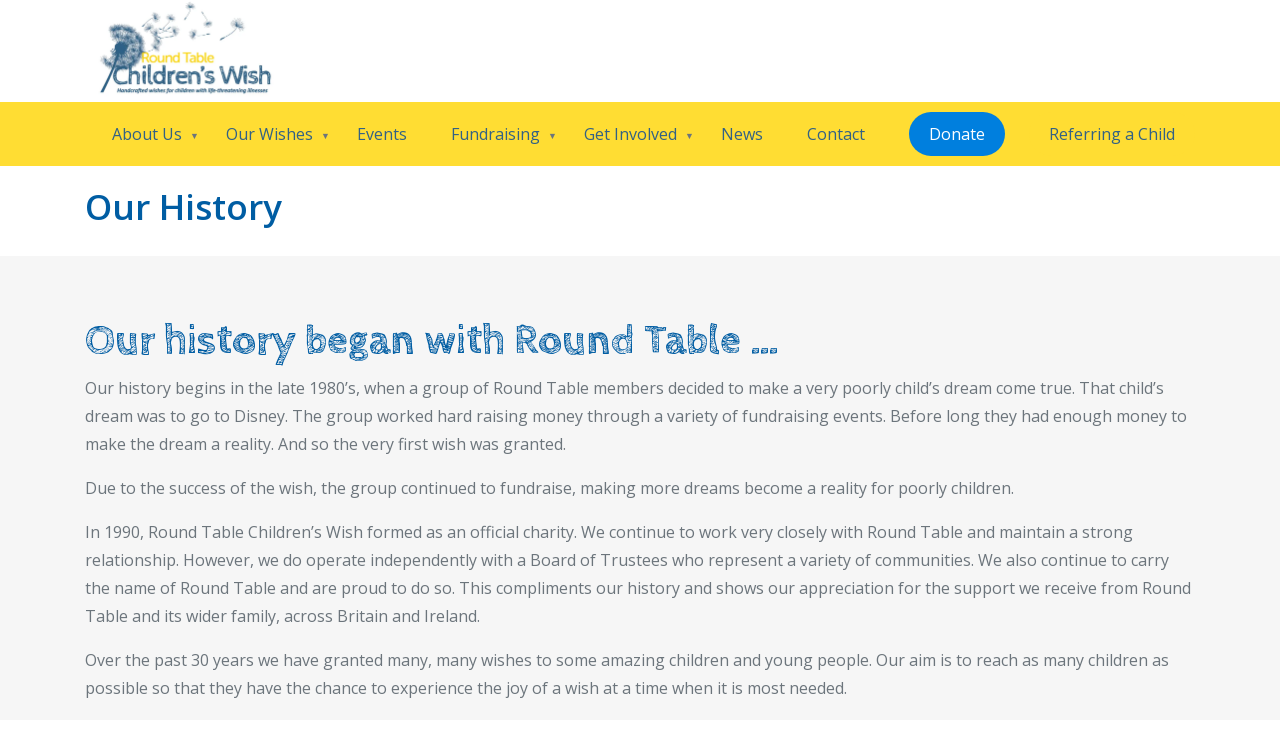

--- FILE ---
content_type: text/html; charset=UTF-8
request_url: https://www.rtcw.org/round-table-childrens-wish/our-history/
body_size: 7820
content:
<!DOCTYPE html>
<html lang="en-GB">
<head>
	<meta name="viewport" content="width=device-width, initial-scale=1">
	<link rel='dns-prefetch' href='//www.googletagmanager.com' />
<link rel='dns-prefetch' href='//stackpath.bootstrapcdn.com' />
<link rel='dns-prefetch' href='//fonts.googleapis.com' />
<link rel='dns-prefetch' href='//s.w.org' />
		<script type="text/javascript">
			window._wpemojiSettings = {"baseUrl":"https:\/\/s.w.org\/images\/core\/emoji\/12.0.0-1\/72x72\/","ext":".png","svgUrl":"https:\/\/s.w.org\/images\/core\/emoji\/12.0.0-1\/svg\/","svgExt":".svg","source":{"concatemoji":"https:\/\/www.rtcw.org\/wp-includes\/js\/wp-emoji-release.min.js?ver=5.2.7"}};
			!function(a,b,c){function d(a,b){var c=String.fromCharCode;l.clearRect(0,0,k.width,k.height),l.fillText(c.apply(this,a),0,0);var d=k.toDataURL();l.clearRect(0,0,k.width,k.height),l.fillText(c.apply(this,b),0,0);var e=k.toDataURL();return d===e}function e(a){var b;if(!l||!l.fillText)return!1;switch(l.textBaseline="top",l.font="600 32px Arial",a){case"flag":return!(b=d([55356,56826,55356,56819],[55356,56826,8203,55356,56819]))&&(b=d([55356,57332,56128,56423,56128,56418,56128,56421,56128,56430,56128,56423,56128,56447],[55356,57332,8203,56128,56423,8203,56128,56418,8203,56128,56421,8203,56128,56430,8203,56128,56423,8203,56128,56447]),!b);case"emoji":return b=d([55357,56424,55356,57342,8205,55358,56605,8205,55357,56424,55356,57340],[55357,56424,55356,57342,8203,55358,56605,8203,55357,56424,55356,57340]),!b}return!1}function f(a){var c=b.createElement("script");c.src=a,c.defer=c.type="text/javascript",b.getElementsByTagName("head")[0].appendChild(c)}var g,h,i,j,k=b.createElement("canvas"),l=k.getContext&&k.getContext("2d");for(j=Array("flag","emoji"),c.supports={everything:!0,everythingExceptFlag:!0},i=0;i<j.length;i++)c.supports[j[i]]=e(j[i]),c.supports.everything=c.supports.everything&&c.supports[j[i]],"flag"!==j[i]&&(c.supports.everythingExceptFlag=c.supports.everythingExceptFlag&&c.supports[j[i]]);c.supports.everythingExceptFlag=c.supports.everythingExceptFlag&&!c.supports.flag,c.DOMReady=!1,c.readyCallback=function(){c.DOMReady=!0},c.supports.everything||(h=function(){c.readyCallback()},b.addEventListener?(b.addEventListener("DOMContentLoaded",h,!1),a.addEventListener("load",h,!1)):(a.attachEvent("onload",h),b.attachEvent("onreadystatechange",function(){"complete"===b.readyState&&c.readyCallback()})),g=c.source||{},g.concatemoji?f(g.concatemoji):g.wpemoji&&g.twemoji&&(f(g.twemoji),f(g.wpemoji)))}(window,document,window._wpemojiSettings);
		</script>
		<style type="text/css">
img.wp-smiley,
img.emoji {
	display: inline !important;
	border: none !important;
	box-shadow: none !important;
	height: 1em !important;
	width: 1em !important;
	margin: 0 .07em !important;
	vertical-align: -0.1em !important;
	background: none !important;
	padding: 0 !important;
}
</style>
	<link rel='stylesheet' id='wp-block-library-css'  href='https://www.rtcw.org/wp-includes/css/dist/block-library/style.min.css?ver=5.2.7' type='text/css' media='all' />
<link rel='stylesheet' id='rtcw-events-css'  href='https://www.rtcw.org/wp-content/plugins/rtcw-events/public/css/rtcw-events-public.css?ver=1.0.0' type='text/css' media='all' />
<link rel='stylesheet' id='bootstrap-css'  href='https://stackpath.bootstrapcdn.com/bootstrap/4.1.1/css/bootstrap.min.css?ver=5.2.7' type='text/css' media='all' />
<link rel='stylesheet' id='google_fonts-css'  href='https://fonts.googleapis.com/css?family=Cabin+Sketch%3A400%2C700%7COpen+Sans%3A400%2C600%2C700&#038;ver=5.2.7' type='text/css' media='all' />
<link rel='stylesheet' id='slick_css-css'  href='https://www.rtcw.org/wp-content/themes/childrenwish/lib/slick/slick.css?ver=5.2.7' type='text/css' media='all' />
<link rel='stylesheet' id='style-css'  href='https://www.rtcw.org/wp-content/themes/childrenwish/style.css?ver=5.2.7' type='text/css' media='all' />
<link rel='stylesheet' id='fontawesome-css'  href='https://www.rtcw.org/wp-content/themes/childrenwish/node_modules/@fortawesome/fontawesome-free/css/fontawesome.min.css?ver=5.2.7' type='text/css' media='all' />
<link rel='stylesheet' id='brands-css'  href='https://www.rtcw.org/wp-content/themes/childrenwish/node_modules/@fortawesome/fontawesome-free/css/brands.min.css?ver=5.2.7' type='text/css' media='all' />
<script type='text/javascript' src='https://www.rtcw.org/wp-includes/js/jquery/jquery.js?ver=1.12.4-wp'></script>
<script type='text/javascript' src='https://www.rtcw.org/wp-includes/js/jquery/jquery-migrate.min.js?ver=1.4.1'></script>
<script type='text/javascript' src='https://www.rtcw.org/wp-content/plugins/rtcw-events/public/js/rtcw-events-public.js?ver=1.0.0'></script>
<script type='text/javascript' src='https://www.rtcw.org/wp-content/themes/childrenwish/lib/slick/slick.min.js?ver=5.2.7'></script>
<script type='text/javascript' src='https://www.rtcw.org/wp-content/themes/childrenwish/js/main.js?ver=5.2.7'></script>

<!-- Google Analytics snippet added by Site Kit -->
<script type='text/javascript' src='https://www.googletagmanager.com/gtag/js?id=UA-268537446-1' async></script>
<script type='text/javascript'>
window.dataLayer = window.dataLayer || [];function gtag(){dataLayer.push(arguments);}
gtag('set', 'linker', {"domains":["www.rtcw.org"]} );
gtag("js", new Date());
gtag("set", "developer_id.dZTNiMT", true);
gtag("config", "UA-268537446-1", {"anonymize_ip":true});
gtag("config", "GT-KVFLSD8");
</script>

<!-- End Google Analytics snippet added by Site Kit -->
<link rel='https://api.w.org/' href='https://www.rtcw.org/wp-json/' />
<link rel="EditURI" type="application/rsd+xml" title="RSD" href="https://www.rtcw.org/xmlrpc.php?rsd" />
<link rel="wlwmanifest" type="application/wlwmanifest+xml" href="https://www.rtcw.org/wp-includes/wlwmanifest.xml" /> 
<meta name="generator" content="WordPress 5.2.7" />
<link rel="canonical" href="https://www.rtcw.org/round-table-childrens-wish/our-history/" />
<link rel='shortlink' href='https://www.rtcw.org/?p=330' />
<link rel="alternate" type="application/json+oembed" href="https://www.rtcw.org/wp-json/oembed/1.0/embed?url=https%3A%2F%2Fwww.rtcw.org%2Fround-table-childrens-wish%2Four-history%2F" />
<link rel="alternate" type="text/xml+oembed" href="https://www.rtcw.org/wp-json/oembed/1.0/embed?url=https%3A%2F%2Fwww.rtcw.org%2Fround-table-childrens-wish%2Four-history%2F&#038;format=xml" />
<meta name="generator" content="Site Kit by Google 1.101.0" /><link rel="icon" href="https://www.rtcw.org/wp-content/uploads/2022/04/cropped-Dandi-Lion-5-32x32.jpg" sizes="32x32" />
<link rel="icon" href="https://www.rtcw.org/wp-content/uploads/2022/04/cropped-Dandi-Lion-5-192x192.jpg" sizes="192x192" />
<link rel="apple-touch-icon-precomposed" href="https://www.rtcw.org/wp-content/uploads/2022/04/cropped-Dandi-Lion-5-180x180.jpg" />
<meta name="msapplication-TileImage" content="https://www.rtcw.org/wp-content/uploads/2022/04/cropped-Dandi-Lion-5-270x270.jpg" />
	<link rel="stylesheet" href="//code.jquery.com/ui/1.12.1/themes/base/jquery-ui.css">
	<!-- JavaScript -->
	<script src="https://unpkg.com/flickity@2/dist/flickity.pkgd.min.js"></script>
	<!-- CSS -->
	<link rel="stylesheet" href="https://unpkg.com/flickity@2/dist/flickity.min.css">
	<title>  Our History</title>
</head>

<body class="page-template-default page page-id-330 page-child parent-pageid-155">
	<header>
		<div>
			<div class="container d-flex align-items-center justify-content-between">
				<div class="rtcw-logo">
					<a href="https://www.rtcw.org">
						<img src="https://www.rtcw.org/wp-content/themes/childrenwish/img/logo-rtcw.webp" alt="RTCW" />
					</a>
				</div>
				<div class="burger">
					<div></div>
					<div></div>
					<div></div>
				</div>
			</div>
		</div>		

		<div class="menu-wrapper">
			<div class="container">
				<div class="menu-main-menu-container"><ul id="menu-main-menu" class="menu"><li id="menu-item-42" class="menu-item menu-item-type-post_type menu-item-object-page current-menu-ancestor current-menu-parent current_page_parent current_page_ancestor menu-item-has-children menu-item-42"><a href="https://www.rtcw.org/round-table-childrens-wish/our-work-2/">About Us</a>
<ul class="sub-menu">
	<li id="menu-item-825" class="menu-item menu-item-type-post_type menu-item-object-page menu-item-825"><a href="https://www.rtcw.org/round-table-childrens-wish/our-work-2/">Our Work</a></li>
	<li id="menu-item-75" class="menu-item menu-item-type-post_type menu-item-object-page menu-item-75"><a href="https://www.rtcw.org/our-team/">Meet the Team</a></li>
	<li id="menu-item-6055" class="menu-item menu-item-type-post_type menu-item-object-page current-menu-item page_item page-item-330 current_page_item menu-item-6055"><a href="https://www.rtcw.org/round-table-childrens-wish/our-history/" aria-current="page">Our History</a></li>
	<li id="menu-item-247" class="menu-item menu-item-type-post_type menu-item-object-page menu-item-247"><a href="https://www.rtcw.org/our-ambassadors/">Ambassadors</a></li>
	<li id="menu-item-325" class="menu-item menu-item-type-post_type menu-item-object-page menu-item-privacy-policy menu-item-325"><a href="https://www.rtcw.org/privacy-policy/">Privacy Policy</a></li>
</ul>
</li>
<li id="menu-item-52" class="menu-item menu-item-type-post_type_archive menu-item-object-wish menu-item-has-children menu-item-52"><a href="https://www.rtcw.org/wishes/">Our Wishes</a>
<ul class="sub-menu">
	<li id="menu-item-116" class="menu-item menu-item-type-post_type menu-item-object-page menu-item-116"><a href="https://www.rtcw.org/our-wishes-for-seriously-ill-children/">Our Wishes</a></li>
	<li id="menu-item-324" class="menu-item menu-item-type-post_type menu-item-object-page menu-item-324"><a href="https://www.rtcw.org/refer-a-child/">Referring a Child</a></li>
	<li id="menu-item-323" class="menu-item menu-item-type-post_type menu-item-object-page menu-item-323"><a href="https://www.rtcw.org/our-faqs/">Our FAQs</a></li>
	<li id="menu-item-6755" class="menu-item menu-item-type-post_type menu-item-object-page menu-item-6755"><a href="https://www.rtcw.org/2023-wishes/">2023 Wishes</a></li>
</ul>
</li>
<li id="menu-item-6837" class="menu-item menu-item-type-post_type menu-item-object-page menu-item-6837"><a href="https://www.rtcw.org/events/">Events</a></li>
<li id="menu-item-691" class="menu-item menu-item-type-post_type menu-item-object-page menu-item-has-children menu-item-691"><a href="https://www.rtcw.org/fundraising/">Fundraising</a>
<ul class="sub-menu">
	<li id="menu-item-5400" class="menu-item menu-item-type-custom menu-item-object-custom menu-item-5400"><a href="/fundraising">Fundraising</a></li>
	<li id="menu-item-4029" class="menu-item menu-item-type-post_type menu-item-object-page menu-item-4029"><a href="https://www.rtcw.org/runs-challenges/virtual-fundraising/">Virtual Fundraising</a></li>
	<li id="menu-item-315" class="menu-item menu-item-type-post_type menu-item-object-page menu-item-315"><a href="https://www.rtcw.org/corporate-2/">Corporate</a></li>
	<li id="menu-item-311" class="menu-item menu-item-type-post_type menu-item-object-page menu-item-311"><a href="https://www.rtcw.org/schools-and-community/">Schools and Community  </a></li>
	<li id="menu-item-5759" class="menu-item menu-item-type-post_type menu-item-object-page menu-item-5759"><a href="https://www.rtcw.org/fundraising-help-and-downloads/">Fundraising Help and Downloads</a></li>
	<li id="menu-item-259" class="menu-item menu-item-type-post_type menu-item-object-page menu-item-259"><a href="https://www.rtcw.org/leave-a-legacy-gift-in-your-will/">Legacy</a></li>
</ul>
</li>
<li id="menu-item-9" class="menu-item menu-item-type-custom menu-item-object-custom menu-item-has-children menu-item-9"><a href="https://www.rtcw.org/get-involved/">Get Involved</a>
<ul class="sub-menu">
	<li id="menu-item-263" class="menu-item menu-item-type-post_type menu-item-object-page menu-item-263"><a href="https://www.rtcw.org/schools/">Schools</a></li>
	<li id="menu-item-267" class="menu-item menu-item-type-post_type menu-item-object-page menu-item-267"><a href="https://www.rtcw.org/community-groups/">Community Groups</a></li>
	<li id="menu-item-272" class="menu-item menu-item-type-post_type menu-item-object-page menu-item-272"><a href="https://www.rtcw.org/round-table-involvement/">Round Table</a></li>
	<li id="menu-item-280" class="menu-item menu-item-type-post_type menu-item-object-page menu-item-280"><a href="https://www.rtcw.org/individuals/">Individuals</a></li>
	<li id="menu-item-279" class="menu-item menu-item-type-post_type menu-item-object-page menu-item-279"><a href="https://www.rtcw.org/wish-families/">Wish Families</a></li>
</ul>
</li>
<li id="menu-item-3177" class="menu-item menu-item-type-taxonomy menu-item-object-category menu-item-3177"><a href="https://www.rtcw.org/category/news/">News</a></li>
<li id="menu-item-226" class="menu-item menu-item-type-post_type menu-item-object-page menu-item-226"><a href="https://www.rtcw.org/get-in-touch/">Contact</a></li>
<li id="menu-item-1095" class="action menu-item menu-item-type-post_type menu-item-object-page menu-item-1095"><a href="https://www.rtcw.org/make-a-donation/">Donate</a></li>
<li id="menu-item-1096" class="action primary menu-item menu-item-type-post_type menu-item-object-page menu-item-1096"><a href="https://www.rtcw.org/refer-a-child/">Referring a Child</a></li>
</ul></div>			</div>
		</div>

		<script>

			jQuery(document).ready(function($){

				// Burger Menu

				var burger = $('.burger');
				var topMenu = $('#menu-main-menu');
				var menuContainer = $('.menu-main-menu-container');
				var body = $('body');
				burger.on('click', function(){
					if(topMenu.hasClass('open')){
						topMenu.removeClass('open');
						burger.removeClass('open');
						menuContainer.removeClass('open');
						body.css('overflow','auto');
					}else{
						topMenu.addClass('open');
						burger.addClass('open');
						menuContainer.addClass('open');
						body.css('overflow','hidden');
					}
				});

				// drop down

				var w = Math.max(document.documentElement.clientWidth, window.innerWidth || 0);

				if(w < 768){

					$(".menu-item-has-children").click(function () {
						if ($(this).hasClass("open")){
							$(".menu-item-has-children").removeClass("open");
							$(this).removeClass("open");
						}
						else{
							$(".menu-item-has-children").removeClass("open");
							$(this).addClass("open");
						}
					});

				}

			});

		</script>

	</header>


<section class="hero_small">
	<div class="container">
		<h1>Our History</h1>
	</div>
</section>
	<section class="page"> 
			
		<div class="container">	
			<div class="row">
				<div class="col-12">
					<div class="page_content">
						
<h2>Our history began with Round Table …</h2>



<p>Our history begins in the late 1980’s, when a group of Round Table members decided&nbsp;to make a very poorly child’s dream come true. That child’s dream was to go to Disney.&nbsp;The group worked hard raising money through&nbsp;a variety of fundraising events. Before long they had enough money to make the dream a reality. And so the very&nbsp;first wish was granted.</p>



<p>Due to the success of the wish, the group continued to fundraise, making more dreams become a reality for poorly children.</p>



<p>In 1990, Round Table Children’s Wish formed as an official charity. We continue to work very closely with Round Table and maintain a strong relationship. However, we do operate independently with a Board of Trustees who represent a variety of communities. We also continue to carry the name of Round Table and are proud to do so. This compliments our history and shows our appreciation for the support we receive from Round Table and its wider family, across Britain and Ireland.&nbsp;</p>



<p>Over the past 30 years we have granted many, many wishes to some amazing children and young people. Our aim is to reach as many children as possible so that they have the chance to experience the joy of a wish at a time when it is most needed.</p>



<p><strong>Find out more about&nbsp;<a href="http://www.roundtable.co.uk/" target="_blank" rel="noreferrer noopener">Round Table</a>&nbsp;here.&nbsp;</strong></p>



<p><strong></strong></p>



<div class="wp-block-image"><figure class="alignleft"><img src="https://www.rtcw.org/wp-content/uploads/2018/08/RT-logo-e1489150102353-300x216.jpg" alt="" /></figure></div>
					</div>
				</div>
				
				
			</div>
		</div>

	</section>


	<footer>

		
		<div class="how_to_help">
			<div class="container">
											<h2> How to Help </h2>
				
									<div class="main_p">
						<p>There are various ways to make a donation, including <a title="One Off Donations" href="https://www.rtcw.org/make-a-donation-to-rtcw/">One Off Donations</a>, <a title="Monthly Donations" href="https://www.rtcw.org/donation/monthly-donations/">Monthly Donations</a> and <a title="Payroll Giving" href="https://www.rtcw.org/donation/monthly-payroll-giving/">Payroll Giving</a>. Scroll down to see a breakdown of donation options available.</p>
					</div>
								<div class="donation_levels">
											<a href="/make-a-donation-to-rtcw/" title="Make a Donation">
							<div class="level">
								<p class="circle">£10</p>
								<p class="description">
									£10 would buy a small gift to compliment the wish of a child								</p>
							</div>
						</a>
											<a href="/make-a-donation-to-rtcw/" title="Make a Donation">
							<div class="level">
								<p class="circle">£30</p>
								<p class="description">
									£30 would buy a game for a new games console								</p>
							</div>
						</a>
											<a href="/make-a-donation-to-rtcw/" title="Make a Donation">
							<div class="level">
								<p class="circle">£100</p>
								<p class="description">
									£100 would buy Sweet treats and Souvenirs at a Theme Park								</p>
							</div>
						</a>
											<a href="/make-a-donation-to-rtcw/" title="Make a Donation">
							<div class="level">
								<p class="circle">£200</p>
								<p class="description">
									£200 would buy a limo sightseeing tour around London								</p>
							</div>
						</a>
									</div>
			</div>
		</div>

				
		
					<div class="blocks">
				<div id="featured_post-2" class="block"><div class="header"><h2>Get Involved!</h2></div>        
                            <div class="get_involved_slider">
                    	
                        <div class="a_slide">
                                                            <img width="800" height="648" src="https://www.rtcw.org/wp-content/uploads/2018/08/collaboration-community-cooperation-461049-small.jpg" class="attachment-small size-small wp-post-image" alt="" srcset="https://www.rtcw.org/wp-content/uploads/2018/08/collaboration-community-cooperation-461049-small.jpg 800w, https://www.rtcw.org/wp-content/uploads/2018/08/collaboration-community-cooperation-461049-small-300x243.jpg 300w, https://www.rtcw.org/wp-content/uploads/2018/08/collaboration-community-cooperation-461049-small-768x622.jpg 768w" sizes="(max-width: 800px) 100vw, 800px" />                                                        <div class="a_slide_footer">
                                <h3>Community Groups</h3>                                <a href="https://www.rtcw.org/get-involved/community-groups/" class="btn">Discover More</a>		
                            </div>
                        </div>
                    	
                        <div class="a_slide">
                                                            <img width="460" height="325" src="https://www.rtcw.org/wp-content/uploads/2018/08/hands-565603_1920-460x325.png" class="attachment-small size-small wp-post-image" alt="" srcset="https://www.rtcw.org/wp-content/uploads/2018/08/hands-565603_1920-460x325.png 460w, https://www.rtcw.org/wp-content/uploads/2018/08/hands-565603_1920-460x325-300x212.png 300w" sizes="(max-width: 460px) 100vw, 460px" />                                                        <div class="a_slide_footer">
                                <h3>Schools</h3>                                <a href="https://www.rtcw.org/get-involved/schools/" class="btn">Discover More</a>		
                            </div>
                        </div>
                    	
                        <div class="a_slide">
                                                            <img width="460" height="307" src="https://www.rtcw.org/wp-content/uploads/2018/08/Corporate.jpg" class="attachment-small size-small wp-post-image" alt="" srcset="https://www.rtcw.org/wp-content/uploads/2018/08/Corporate.jpg 460w, https://www.rtcw.org/wp-content/uploads/2018/08/Corporate-300x200.jpg 300w" sizes="(max-width: 460px) 100vw, 460px" />                                                        <div class="a_slide_footer">
                                <h3>Corporates</h3>                                <a href="https://www.rtcw.org/get-involved/corporates/" class="btn">Discover More</a>		
                            </div>
                        </div>
                     
                </div>
                      
        </div><div id="featured_post-3" class="block"><div class="header"><h2>Latest News</h2></div>        
                
                <ul class="news_list">

                                        
                        <li>
                            <a href="https://www.rtcw.org/josephs-wish/">
                                                                    <img width="72" height="54" src="https://www.rtcw.org/wp-content/uploads/2024/03/joseph-joanne-jason-01.webp" class="attachment-news-thumbnails size-news-thumbnails wp-post-image" alt="" />                                                                <div class="info">
                                    <p>Joseph&#8217;s Wish</p>                                    <span class="date">16th March 2024</span>
                                </div>
                            </a>				
                        </li>

                                        
                        <li>
                            <a href="https://www.rtcw.org/early-start-for-dandi-as-he-sets-off-to-meet-project-youth-cancer-in-huddersfield/">
                                                                    <img width="54" height="72" src="https://www.rtcw.org/wp-content/uploads/2024/03/early-start-for-dandi.webp" class="attachment-news-thumbnails size-news-thumbnails wp-post-image" alt="" />                                                                <div class="info">
                                    <p>Early start for Dandi as he set&#8217;s off to meet Project Youth Cancer in Huddersfield</p>                                    <span class="date">13th March 2024</span>
                                </div>
                            </a>				
                        </li>

                                        
                        <li>
                            <a href="https://www.rtcw.org/dandi-is-all-set-up-and-ready-to-go-at-the-hashtag-wrexham-business-show/">
                                                                    <img width="72" height="54" src="https://www.rtcw.org/wp-content/uploads/2024/03/hashtag-wrexham-business-show-01.webp" class="attachment-news-thumbnails size-news-thumbnails wp-post-image" alt="" />                                                                <div class="info">
                                    <p>Dandi is all set up and ready to go at the Hashtag Wrexham Business Show</p>                                    <span class="date">12th March 2024</span>
                                </div>
                            </a>				
                        </li>

                                        
                        <li>
                            <a href="https://www.rtcw.org/bill-newton-presents-dandi-with-his-marathon-running-vest/">
                                                                    <img width="72" height="54" src="https://www.rtcw.org/wp-content/uploads/2024/03/bill-newton-02.webp" class="attachment-news-thumbnails size-news-thumbnails wp-post-image" alt="" />                                                                <div class="info">
                                    <p>Bill Newton presents Dandi with his Marathon Running Vest</p>                                    <span class="date"></span>
                                </div>
                            </a>				
                        </li>

                                    
                </ul>
                    
			          
        </div>			</div>
		
		<div class="footer_sponsors">
			<div class="container-fluid pb-4">
					
				<center><h2> Partners </h2></center>
				<div class="carousel" data-flickity='{ "autoPlay": true, "wrapAround": true, "prevNextButtons": false }'>	
											<div class="text-center carousel-cell" style="width:250px;height:100px;">
							<a href="https://www.roundtable.co.uk/" title="Round Table" target="_new">
								<img class="w-100" src="https://www.rtcw.org/wp-content/uploads/2022/12/round-table.jpg"/>
							</a>
						</div>
											<div class="text-center carousel-cell" style="width:250px;height:100px;">
							<a href="http://ladiescircle.co.uk/" title="Ladies Circle" target="_new">
								<img class="w-100" src="https://www.rtcw.org/wp-content/uploads/2022/12/ladies-circle.jpg"/>
							</a>
						</div>
											<div class="text-center carousel-cell" style="width:250px;height:100px;">
							<a href="https://www.tangent-clubs.org/" title="Tangent Clubs" target="_new">
								<img class="w-100" src="https://www.rtcw.org/wp-content/uploads/2022/12/tangent-clubs.jpg"/>
							</a>
						</div>
											<div class="text-center carousel-cell" style="width:250px;height:100px;">
							<a href="https://www.41club.org/" title="41 Club" target="_new">
								<img class="w-100" src="https://www.rtcw.org/wp-content/uploads/2022/12/41-club.jpg"/>
							</a>
						</div>
																<div class="text-center carousel-cell" style="width:250px;height:100px;">
							<a href="https://www.taxassist.co.uk/" title="Tax Assist" target="_new">
								<img class="w-100" src="https://www.rtcw.org/wp-content/uploads/2022/12/tax-assist.jpg"/>
							</a>
						</div>
											<div class="text-center carousel-cell" style="width:250px;height:100px;">
							<a href="https://www.lets-sanify.co.uk/" title="Letssanify" target="_new">
								<img class="w-100" src="https://www.rtcw.org/wp-content/uploads/2022/12/lets-sanify.jpg"/>
							</a>
						</div>
											<div class="text-center carousel-cell" style="width:250px;height:100px;">
							<a href="https://holtrecruitmentgroup.com/" title="Holt Recruitment Group" target="_new">
								<img class="w-100" src="https://www.rtcw.org/wp-content/uploads/2022/12/holt-recruitment.jpg"/>
							</a>
						</div>
											<div class="text-center carousel-cell" style="width:250px;height:100px;">
							<a href="https://www.fairwayhomecare.co.uk/" title="Fairway" target="_new">
								<img class="w-100" src="https://www.rtcw.org/wp-content/uploads/2023/05/fairway.webp"/>
							</a>
						</div>
											<div class="text-center carousel-cell" style="width:250px;height:100px;">
							<a href="https://embarklearning.co.uk/" title="Embark Learning" target="_new">
								<img class="w-100" src="https://www.rtcw.org/wp-content/uploads/2023/05/embark.webp"/>
							</a>
						</div>
											<div class="text-center carousel-cell" style="width:250px;height:100px;">
							<a href="https://www.norwichpaddleboardhire.co.uk/" title="Norwich Paddleboard Hire" target="_new">
								<img class="w-100" src="https://www.rtcw.org/wp-content/uploads/2023/05/norwich-paddleboard-hire-1.webp"/>
							</a>
						</div>
											<div class="text-center carousel-cell" style="width:250px;height:100px;">
							<a href="https://cidercircle.co.uk/" title="Polbathic Cider" target="_new">
								<img class="w-100" src="https://www.rtcw.org/wp-content/uploads/2023/08/polbathic-cider.webp"/>
							</a>
						</div>
											<div class="text-center carousel-cell" style="width:250px;height:100px;">
							<a href="https://www.smeoutsourcing.co.uk/" title="SME Outsourcing" target="_new">
								<img class="w-100" src="https://www.rtcw.org/wp-content/uploads/2023/08/sme-outsourcing.webp"/>
							</a>
						</div>
											<div class="text-center carousel-cell" style="width:250px;height:100px;">
							<a href="https://www.tariffaudit.com/" title="The Telecoms Audit Bureau Ltd" target="_new">
								<img class="w-100" src="https://www.rtcw.org/wp-content/uploads/2023/10/the-telecoms-audit-bureau-ltd.webp"/>
							</a>
						</div>
											<div class="text-center carousel-cell" style="width:250px;height:100px;">
							<a href="https://www.tnlcommunityfund.org.uk/" title="National Lottery Community Fund " target="_new">
								<img class="w-100" src="https://www.rtcw.org/wp-content/uploads/2023/10/community-fund.webp"/>
							</a>
						</div>
											<div class="text-center carousel-cell" style="width:250px;height:100px;">
							<a href="https://regalflow.co.uk/" title="Regal Flow" target="_new">
								<img class="w-100" src="https://www.rtcw.org/wp-content/uploads/2024/03/regal-flow.webp"/>
							</a>
						</div>
									</div>	

			</div>
		</div>

		
		<div class="footer_links">
			<div class="container">
				<div class="row">
												<div id="nav_menu-2" class="col-sm-6 col-lg-3 widget_nav_menu"><h3 class="widgettitle">Get Involved</h3><div class="menu-get-involved-container"><ul id="menu-get-involved" class="menu"><li id="menu-item-89" class="menu-item menu-item-type-post_type menu-item-object-get_involved menu-item-89"><a href="https://www.rtcw.org/get-involved/community-groups/">Community Groups</a></li>
<li id="menu-item-90" class="menu-item menu-item-type-post_type menu-item-object-get_involved menu-item-90"><a href="https://www.rtcw.org/get-involved/schools/">Schools</a></li>
<li id="menu-item-91" class="menu-item menu-item-type-post_type menu-item-object-get_involved menu-item-91"><a href="https://www.rtcw.org/get-involved/corporates/">Corporates</a></li>
</ul></div></div><div id="nav_menu-3" class="col-sm-6 col-lg-3 widget_nav_menu"><h3 class="widgettitle">Fundraise</h3><div class="menu-fundraise-container"><ul id="menu-fundraise" class="menu"><li id="menu-item-621" class="menu-item menu-item-type-post_type menu-item-object-page menu-item-621"><a href="https://www.rtcw.org/runs-challenges/">Runs, Challenges &#038; Events</a></li>
<li id="menu-item-622" class="menu-item menu-item-type-post_type menu-item-object-page menu-item-622"><a href="https://www.rtcw.org/corporate-2/">Corporate</a></li>
<li id="menu-item-623" class="menu-item menu-item-type-post_type menu-item-object-page menu-item-623"><a href="https://www.rtcw.org/schools-and-community/">Schools and Community  </a></li>
<li id="menu-item-624" class="menu-item menu-item-type-post_type menu-item-object-page menu-item-624"><a href="https://www.rtcw.org/our-fundraising-pack/">Fundraising Booklet</a></li>
<li id="menu-item-625" class="menu-item menu-item-type-post_type menu-item-object-page menu-item-625"><a href="https://www.rtcw.org/fundraising-ideas/">A-Z Fundraising Ideas</a></li>
<li id="menu-item-626" class="menu-item menu-item-type-post_type menu-item-object-page menu-item-626"><a href="https://www.rtcw.org/activity-sheets/">Activity Sheets</a></li>
<li id="menu-item-628" class="menu-item menu-item-type-post_type menu-item-object-page menu-item-628"><a href="https://www.rtcw.org/?page_id=286">Wish Wednesday</a></li>
<li id="menu-item-629" class="menu-item menu-item-type-post_type menu-item-object-page menu-item-629"><a href="https://www.rtcw.org/give-as-you-live/">Donate while you Shop!</a></li>
<li id="menu-item-6300" class="menu-item menu-item-type-post_type menu-item-object-donation menu-item-6300"><a href="https://www.rtcw.org/donation/our-unity-lottery/">Our Unity Lottery</a></li>
<li id="menu-item-6301" class="menu-item menu-item-type-post_type menu-item-object-donation menu-item-6301"><a href="https://www.rtcw.org/donation/bh-coastal-lottery/">BH Coastal Lottery</a></li>
</ul></div></div><div id="nav_menu-5" class="col-sm-6 col-lg-3 widget_nav_menu"><h3 class="widgettitle">About Us</h3><div class="menu-about-us-container"><ul id="menu-about-us" class="menu"><li id="menu-item-115" class="menu-item menu-item-type-post_type menu-item-object-page menu-item-115"><a href="https://www.rtcw.org/round-table-childrens-wish/our-work-2/">Our Work</a></li>
<li id="menu-item-113" class="menu-item menu-item-type-post_type menu-item-object-page menu-item-113"><a href="https://www.rtcw.org/our-team/">Meet the Team</a></li>
</ul></div></div><div id="nav_menu-6" class="col-sm-6 col-lg-3 widget_nav_menu"><h3 class="widgettitle">Wishes</h3><div class="menu-wishes-container"><ul id="menu-wishes" class="menu"><li id="menu-item-106" class="menu-item menu-item-type-post_type menu-item-object-page menu-item-106"><a href="https://www.rtcw.org/refer-a-child/">Referring a Child</a></li>
</ul></div></div>									</div>
			</div>
		</div>

		<div class="footer_grey">
			<div class="container">
				
				<div class="row">
					<div class="col-6">
						<a href="tel:01202 514515"><span>Tel:</span> 01202 514515</a> <span class="pipe">|</span> <a href="/cdn-cgi/l/email-protection#670e090108271513041049081500"><span>Email:</span> <span class="__cf_email__" data-cfemail="e68f888089a694928591c8899481">[email&#160;protected]</span></a> | Registered Charity No: 1060225
					</div>
					<div class="col-6 text-right">
						<p class="mb-0">&copy; Round Table Children's Wish 2024 | SRV00 | <a href="http://www.squarecloudmedia.com/" target="_blank">Managed by Square Cloud Media</a></p>
					</div>
				</div>			
				
			</div>
		</div>

		<script data-cfasync="false" src="/cdn-cgi/scripts/5c5dd728/cloudflare-static/email-decode.min.js"></script><script type='text/javascript' src='https://www.rtcw.org/wp-includes/js/wp-embed.min.js?ver=5.2.7'></script>
	</footer>
<script defer src="https://static.cloudflareinsights.com/beacon.min.js/vcd15cbe7772f49c399c6a5babf22c1241717689176015" integrity="sha512-ZpsOmlRQV6y907TI0dKBHq9Md29nnaEIPlkf84rnaERnq6zvWvPUqr2ft8M1aS28oN72PdrCzSjY4U6VaAw1EQ==" data-cf-beacon='{"version":"2024.11.0","token":"1c53bd0dbfe74d6f955c43ed1a76266b","r":1,"server_timing":{"name":{"cfCacheStatus":true,"cfEdge":true,"cfExtPri":true,"cfL4":true,"cfOrigin":true,"cfSpeedBrain":true},"location_startswith":null}}' crossorigin="anonymous"></script>
</body>
</html>


--- FILE ---
content_type: text/css
request_url: https://www.rtcw.org/wp-content/themes/childrenwish/style.css?ver=5.2.7
body_size: 6272
content:
@charset "UTF-8";
/*
Theme Name: Round House Childrens Wish
Theme URI: https://wordpress.org/themes/twentysixteen/
Author: Ascesis Media LTD
Author URI: https://ascesismedia.com/
Description: vfdvdfvfd
License: GNU General Public License v2 or later
License URI: http://www.gnu.org/licenses/gpl-2.0.html
Tags: one-column, two-columns, right-sidebar, accessibility-ready, custom-background, custom-colors, custom-header, custom-menu, editor-style, featured-images, flexible-header, microformats, post-formats, rtl-language-support, sticky-post, threaded-comments, translation-ready, blog
Text Domain: childrenwish

This theme, like WordPress, is licensed under the GPL.
Use it to make something cool, have fun, and share what you've learned with others.
*/
body {
  color: #6C757C;
}

h1, h2, h3, p {
  font-family: "Cabin Sketch", cursive;
}

h1 {
  font-size: 48px;
  font-weight: bold;
}
@media (min-width: 992px) {
  h1 {
    font-size: 68px;
  }
}

h2 {
  font-size: 32px;
  color: #005da3;
  font-weight: bold;
}
@media (min-width: 992px) {
  h2 {
    font-size: 42px;
  }
}

p, a, li, input, div, textarea {
  font-family: "Open Sans", sans-serif;
}

a {
  color: #326185;
}
a:hover {
  color: lighter(#326185, 15%);
}

p {
  line-height: 1.8em;
}
p a {
  text-decoration: underline;
}

.hero_small {
  padding: 20px 0;
}
.hero_small h1 {
  font-family: "Open Sans", sans-serif;
  color: #005da3;
  font-size: 35px;
  font-weight: 600;
}

.btn, button,
#searchsubmit {
  display: inline-block;
  background: #007fde;
  color: #fff;
  padding: 5px 15px;
  text-align: center;
  font-size: 14px;
  border: 0;
  -webkit-transition: all 0.25s ease;
  -moz-transition: all 0.25s ease;
  -ms-transition: all 0.25s ease;
  -o-transition: all 0.25s ease;
  transition: all 0.25s ease;
}
.btn.dark, button.dark,
#searchsubmit.dark {
  background: #005da3;
}
.btn.seemore, button.seemore,
#searchsubmit.seemore {
  background: transparent;
  border: solid 1px #fff;
  color: #fff;
}
.btn.default, button.default,
#searchsubmit.default {
  color: #005DA3;
  background: #FFD400;
  border-radius: 3px;
}
.btn:hover, button:hover,
#searchsubmit:hover {
  -webkit-transition: all 0.25s ease;
  -moz-transition: all 0.25s ease;
  -ms-transition: all 0.25s ease;
  -o-transition: all 0.25s ease;
  transition: all 0.25s ease;
}

a.btn {
  text-decoration: none;
}

.btn_group .btn {
  margin-right: 10px;
  margin-top: 10px;
}

.container-fluid {
  width: 95%;
}

.menu {
  margin: 0px;
  padding: 0px;
  list-style: none;
}
@media (min-width: 768px) {
  .menu li {
    display: inline-block;
  }
}

.action a {
  display: inline-block;
  background: #007fde;
  color: #fff;
  padding: 10px 20px !important;
  border-radius: 35px;
  width: 100%;
  text-align: center;
  font-size: 14px;
}
.action.primary a {
  background: #ffdd33;
  color: #326185;
}

.sub-menu {
  display: none;
}

img {
  width: 100%;
}
img.picture {
  border: 5px solid #fff;
  box-shadow: 5px -5px 5px rgba(0, 0, 0, 0.1);
  transform: rotate(5deg);
}

input[type=number] {
  max-width: 80px;
}

.clear {
  clear: both;
}

.page:not(body) {
  padding: 60px 0px;
  background-color: #f6f6f6;
}
.page:not(body) h3 {
  font-family: "Open Sans", sans-serif;
}

.social {
  list-style: none;
}
.social li {
  display: inline-block;
}

.nf-form-cont {
  background: #005da3;
  border-radius: 10px;
  padding: 20px;
  position: relative;
}
.nf-form-cont .step-count {
  position: absolute;
  right: 10px;
  top: 25px;
  width: 80px;
  color: #fff;
}
.nf-form-cont .step-count a {
  color: #fff;
  -webkit-transition: all 0.25s linear;
  -moz-transition: all 0.25s linear;
  -ms-transition: all 0.25s linear;
  -o-transition: all 0.25s linear;
  transition: all 0.25s linear;
  display: inline-block;
}
.nf-form-cont .step-count a:hover, .nf-form-cont .step-count a.active {
  -webkit-transition: all 0.25s linear;
  -moz-transition: all 0.25s linear;
  -ms-transition: all 0.25s linear;
  -o-transition: all 0.25s linear;
  transition: all 0.25s linear;
  transform: scale(1.1);
}
.nf-form-cont h3, .nf-form-cont h4 {
  font-family: "Cabin Sketch", cursive;
  color: #fff !important;
  margin-top: 0px !important;
}
.nf-form-cont label {
  color: #fff;
  margin-bottom: 0px;
  display: block;
}
.nf-form-cont input {
  width: 100%;
  border-radius: 3px;
  border: none;
  padding: 5px;
  margin: 5px 0px;
}
.nf-form-cont input[type=number] {
  width: 31%;
}
.nf-form-cont .button,
.nf-form-cont input[type=button].ninja-forms-field.nf-element {
  width: 100% !important;
  background: #ffdd33;
  color: #fff;
  font-size: 1.5em;
  font-weight: bold;
  text-align: center;
  padding: 10px;
  border-radius: 6px;
  cursor: pointer;
}
.nf-form-cont .button.default,
.nf-form-cont input[type=button].ninja-forms-field.nf-element.default {
  background: #326185;
}
.nf-form-cont .steps {
  position: absolute;
  right: 20px;
  top: 35px;
  color: #fff;
}
.nf-form-cont .step2 {
  display: none;
}
.nf-form-cont .nf-form-fields-required {
  color: #fff;
  font-size: 0.8em;
}
.nf-form-cont .nf-response-msg {
  color: #f7f7f7;
}

.form_section {
  overflow: hidden;
  display: none;
}

.form_item {
  margin-bottom: 10px;
  overflow: hidden;
}
@media (min-width: 992px) {
  .form_item.left {
    float: left;
    width: 35%;
  }
  .form_item.right {
    float: right;
    width: 65%;
    padding-left: 10px;
  }
  .form_item .county {
    width: calc(65% - 10px);
    float: left;
  }
  .form_item .postcode {
    width: 35%;
    float: right;
  }
}

.search-form input {
  width: 100%;
  padding: 1em;
  border: 1px solid #f1f1f1;
  border-radius: 35px;
  outline: none;
}
.search-form input:hover .search-form input::-webkit-input-placeholder {
  color: #000;
}

.nf-form-content .nf-help::before {
  content: "" !important;
}

.photo {
  border: solid 5px #fff;
  box-shadow: 2px 2px 10px rgba(0, 0, 0, 0.3882352941);
}
.photo.tilt_one {
  transform: rotate(-3deg);
}
.photo.tilt_two {
  transform: rotate(3deg);
  margin-top: -15px;
  margin-left: -10px;
}

.photo_wrap img {
  border: solid 5px #fff;
  box-shadow: 2px 2px 10px rgba(0, 0, 0, 0.3882352941);
  height: auto;
}
.photo_wrap.tilt_one {
  transform: rotate(-3deg);
}
.photo_wrap.tilt_two {
  transform: rotate(3deg);
  margin-top: -15px;
  margin-left: -10px;
}

.pagination {
  display: block;
  margin-top: 40px;
}
.pagination ul {
  list-style: none;
  padding: 0px;
  margin: 0px;
  text-align: center;
}
.pagination li {
  display: inline-block;
}
.pagination a {
  color: #fff;
}
.pagination .number {
  display: inline-block;
}
.pagination .number a {
  color: #ffffff;
  width: 25px;
  background: #007fde;
  display: inline-block;
  border-radius: 3px;
  height: 25px;
}
.pagination .active a {
  background: #ffdd33;
  color: #005da3;
}

.navigation {
  margin-top: 2em;
}
.navigation span {
  width: 100%;
  margin: 1em 0;
}
@media (min-width: 768px) {
  .navigation span {
    width: auto;
  }
}
.navigation a {
  display: inline-block;
  white-space: nowrap;
  overflow: hidden;
  text-overflow: ellipsis;
  vertical-align: middle;
  padding: 0.5em 0;
}
@media (min-width: 768px) {
  .navigation a {
    padding: 1em;
  }
}

.page-links {
  height: 280px;
  background-repeat: no-repeat;
  background-size: cover;
  background-position: center center;
  position: relative;
  margin-bottom: 30px;
  border-radius: 5px;
  border: 3px solid #fff;
}
.page-links .link {
  position: absolute;
  bottom: 0;
  left: 0;
  right: 0;
  background-color: #FFD400;
  text-align: center;
  -webkit-transition: all 0.25s ease;
  -moz-transition: all 0.25s ease;
  -ms-transition: all 0.25s ease;
  -o-transition: all 0.25s ease;
  transition: all 0.25s ease;
}
.page-links .link a {
  display: block;
  color: #005da3;
  padding: 0.5em;
  font-size: 1.5em;
  text-decoration: none;
}
.page-links .link:hover {
  background-color: #005da3;
  -webkit-transition: all 0.5s ease;
  -moz-transition: all 0.5s ease;
  -ms-transition: all 0.5s ease;
  -o-transition: all 0.5s ease;
  transition: all 0.5s ease;
}
.page-links .link:hover > a {
  color: #fff;
}

.page-template-page-donation .items {
  margin: auto;
  display: flex;
  align-items: center;
  justify-content: center;
  flex-wrap: wrap;
}
.page-template-page-donation .items .item {
  height: 280px;
  width: calc(100% - 20px);
  margin: 10px 10px 10px 10px;
  padding: 0px;
  font-size: 14px;
  font-weight: 600;
  color: #fff;
  position: relative;
  border-radius: 5px;
  border: 5px solid #fff;
  transition: transform 0.25s ease-out;
}
@media (min-width: 768px) {
  .page-template-page-donation .items .item {
    width: calc(33.3333333333% - 20px);
  }
}
@media (min-width: 992px) {
  .page-template-page-donation .items .item {
    width: calc(25% - 20px);
  }
}
@media (min-width: 1200px) {
  .page-template-page-donation .items .item {
    width: calc(25% - 20px);
  }
}
.page-template-page-donation .items .item img {
  height: 220px;
  width: 100%;
  object-fit: cover;
}
.page-template-page-donation .items .item .caption {
  width: 100%;
  position: absolute;
  bottom: 0;
  left: 0;
  background-color: #FFD400;
  padding: 1em;
  text-align: left;
  transition: background 0.25s ease-out;
}
.page-template-page-donation .items .item-name {
  margin: 0;
  text-align: left;
  font-size: 1.2em;
}
.page-template-page-donation .items .item:hover {
  cursor: pointer;
  -webkit-transform: scale(1.1);
  -moz-transform: scale(1.1);
  -ms-transform: scale(1.1);
  -o-transform: scale(1.1);
  transform: scale(1.1);
  transition: transform 0.25s ease-in;
}
.page-template-page-donation .items .item:hover .caption {
  background-color: #005da3;
  transition: background 0.25s ease-out;
}
.page-template-page-donation .items .item:hover .item-name {
  color: #fff;
}

.page-template-page-news .categories {
  margin-bottom: 60px;
}
.page-template-page-news .categories ul {
  padding: 0;
  margin: 0;
  list-style: none;
  display: flex;
  justify-content: center;
}
.page-template-page-news .categories ul li {
  margin: 0 1em;
}
.page-template-page-news .categories ul li a {
  color: #fff;
  font-family: "Cabin Sketch", cursive;
  background-color: #ffdd33;
  font-size: 1.5em;
  border-radius: 5px;
  padding: 0.5em 2em;
  text-decoration: none;
}
.page-template-page-news .categories ul li a:hover, .page-template-page-news .categories ul li a.active {
  background-color: #005da3;
}
.page-template-page-news .items {
  width: 100%;
  margin: auto;
  display: flex;
  justify-content: center;
  flex-wrap: wrap;
}
.page-template-page-news .items .item {
  width: calc(100% - 20px);
  margin: 10px 10px 10px 10px;
  padding: 0px;
  font-size: 12px;
  font-weight: 600;
  color: #005da3;
  border-radius: 5px;
  border: 5px solid #fff;
  background-color: #fff;
  transition: transform 0.25s ease-out;
}
@media (min-width: 992px) {
  .page-template-page-news .items .item {
    width: calc(33.3333333333% - 20px);
  }
}
.page-template-page-news .items .item-img {
  position: relative;
  min-height: 130px;
}
.page-template-page-news .items .item-img img {
  height: 220px;
  width: 100%;
  object-fit: cover;
}
.page-template-page-news .items .item-img .caption {
  width: 100%;
  position: absolute;
  bottom: 0;
  left: 0;
  background-color: #FFD400;
  background: linear-gradient(90deg, rgba(255, 212, 0, 0.8) 80%, rgba(255, 212, 0, 0) 120%);
  padding: 2em;
  text-align: left;
  transition: background 0.25s ease-out;
}
.page-template-page-news .items .item-name {
  margin: 0;
  text-align: left;
  font-size: 1.5em;
  color: #fff;
}
.page-template-page-news .items .item-date {
  font-size: 1em;
  margin: 0.5em 0;
  display: inline-block;
  text-transform: uppercase;
  color: #bbb;
  font-weight: 200;
}

.post-info .post-categories {
  list-style: none;
  padding: 0;
  display: inline-block;
}
.post-info .post-categories li {
  display: inline;
}

.page-template-page-people .items {
  margin: auto;
  display: flex;
  align-items: center;
  justify-content: center;
  flex-wrap: wrap;
}
.page-template-page-people .items .item {
  height: 280px;
  width: calc(100% - 20px);
  margin: 10px 10px 10px 10px;
  padding: 0px;
  font-size: 14px;
  font-weight: 600;
  color: #fff;
  position: relative;
  border-radius: 3px;
  border: 3px solid #fff;
}
@media (min-width: 768px) {
  .page-template-page-people .items .item {
    width: calc(33.3333333333% - 20px);
  }
}
@media (min-width: 992px) {
  .page-template-page-people .items .item {
    width: calc(25% - 20px);
  }
}
@media (min-width: 1200px) {
  .page-template-page-people .items .item {
    width: calc(25% - 20px);
  }
}
.page-template-page-people .items .item img {
  height: 220px;
  width: 100%;
  object-fit: cover;
}
.page-template-page-people .items .item .caption {
  max-height: 80px;
  min-height: 80px;
  width: 100%;
  position: absolute;
  bottom: 0;
  left: 0;
  background-color: #007fde;
  padding: 1em;
  text-align: left;
  transition: max-height 0.25s ease-out;
}
.page-template-page-people .items .item-name {
  margin: 0;
  text-align: left;
}
.page-template-page-people .items .item-role {
  margin: 0;
  font-weight: normal;
  text-align: left;
  white-space: nowrap;
  overflow: hidden;
  text-overflow: ellipsis;
}
.page-template-page-people .items .item-description {
  display: none;
  font-size: 12px;
  font-weight: 100;
}
.page-template-page-people .items .item:hover {
  cursor: pointer;
}
.page-template-page-people .items .item:hover .caption {
  max-height: 280px;
  overflow: auto;
  transition: max-height 0.25s ease-in;
}
.page-template-page-people .items .item:hover .item-description {
  display: block;
}

.page-template-page-contacts .nf-form-cont {
  margin-top: -300px;
}
.page-template-page-contacts .page_content {
  margin-top: 60px;
}
.page-template-page-contacts .page_content .block {
  display: inline-block;
  float: left;
  width: 100%;
  margin-top: 30px;
}
@media (min-width: 768px) {
  .page-template-page-contacts .page_content .block {
    width: 33.3333333333%;
  }
}
.page-template-page-contacts .contact-details h2 {
  font-size: 1.5em;
}

#maps {
  height: 400px;
  margin-bottom: 60px;
}

.single-format-video .wp-block-embed-youtube iframe {
  width: 100%;
}

.categories {
  margin-bottom: 60px;
}
.categories ul {
  padding: 0;
  margin: 0;
  list-style: none;
  display: flex;
  justify-content: center;
  flex-direction: column;
}
@media (min-width: 768px) {
  .categories ul {
    flex-direction: row;
  }
}
.categories ul li {
  margin: 1em;
  display: inherit;
}
@media (min-width: 768px) {
  .categories ul li {
    margin: 0 1em;
  }
}
.categories ul li a {
  width: 100%;
  text-align: center;
  color: #fff;
  font-family: "Cabin Sketch", cursive;
  background-color: #ffdd33;
  font-size: 1.5em;
  border-radius: 5px;
  padding: 0.5em 2em;
  text-decoration: none;
  height: 60px;
  white-space: nowrap;
}
@media (min-width: 768px) {
  .categories ul li a {
    width: auto;
  }
}
.categories ul li a:hover, .categories ul li a.active {
  background-color: #005da3;
}

.items {
  margin: auto;
  display: flex;
  justify-content: center;
  flex-wrap: wrap;
  width: 100%;
}
.items .item {
  width: calc(100% - 20px);
  margin: 10px 10px 10px 10px;
  padding: 0px;
  font-size: 12px;
  font-weight: 600;
  color: #005da3;
  border-radius: 5px;
  border: 5px solid #fff;
  background-color: #fff;
  transition: transform 0.25s ease-out;
}
@media (min-width: 768px) {
  .items .item {
    width: calc(33.3333333333% - 20px);
  }
}
.items .item-img {
  position: relative;
}
.items .item-img img {
  height: 220px;
  width: 100%;
  object-fit: cover;
}
.items .item-img .caption {
  width: 100%;
  position: absolute;
  bottom: 0;
  left: 0;
  background-color: #FFD400;
  background: linear-gradient(90deg, rgba(255, 212, 0, 0.8) 80%, rgba(255, 212, 0, 0) 120%);
  padding: 2em;
  text-align: left;
  transition: background 0.25s ease-out;
}
.items .item-name {
  margin: 0;
  text-align: left;
  font-size: 1.5em;
  color: #fff;
}
.items .item-date {
  font-size: 1em;
  margin: 0.5em 0;
  display: inline-block;
  text-transform: uppercase;
  color: #bbb;
  font-weight: 200;
}
.items .item-text {
  font-size: 1.2em;
  padding: 1.5em;
}

.blue_blocks, .blocks {
  overflow: hidden;
  display: flex;
  flex-direction: column;
}

.blue_blocks h2, .blocks h2 {
  color: #fff;
  display: inline-block;
}

@media (min-width: 768px) {
  .blue_blocks, .blocks {
    flex-direction: row;
  }
}
.blue_blocks > div, .blue_blocks .blocks {
  padding: 15px;
  background: #005da3;
  padding-top: 25px;
}

.blocks > div, .blocks .blocks {
  padding: 15px;
  background: #005da3;
  padding-top: 25px;
}

.blue_blocks > div .header, .blue_blocks .blocks .header {
  overflow: hidden;
  margin-bottom: 10px;
}

.blocks > div .header, .blocks .blocks .header {
  overflow: hidden;
  margin-bottom: 10px;
}

.blue_blocks > div .seemore, .blue_blocks .blocks .seemore {
  float: right;
  background: transparent;
  border: solid 1px #fff;
}

.blocks > div .seemore, .blocks .blocks .seemore {
  float: right;
  background: transparent;
  border: solid 1px #fff;
}

@media (min-width: 768px) {
  .blue_blocks > div, .blue_blocks .blocks {
    width: 50%;
  }
  .blocks > div, .blocks .blocks {
    width: 50%;
  }
}
@media (min-width: 992px) {
  .blue_blocks > div, .blue_blocks .blocks {
    width: 50%;
  }
  .blocks > div, .blocks .blocks {
    width: 50%;
  }
}
@media (min-width: 768px) {
  .blue_blocks > div, .blue_blocks .blocks {
    padding-left: calc(50% - 360px);
  }
  .blocks > div, .blocks .blocks {
    padding-left: calc(50% - 360px);
  }
}
@media (min-width: 992px) {
  .blue_blocks > div, .blue_blocks .blocks {
    padding-left: calc(50% - 470px);
    padding-right: 50px;
  }
  .blocks > div, .blocks .blocks {
    padding-left: calc(50% - 470px);
    padding-right: 50px;
  }
}
@media (min-width: 1200px) {
  .blue_blocks > div, .blue_blocks .blocks {
    padding-left: calc(50% - 570px);
  }
  .blocks > div, .blocks .blocks {
    padding-left: calc(50% - 570px);
  }
}
.blue_blocks > div:nth-child(2n), .blue_blocks .blocks:nth-child(2n) {
  background: #007fde;
}

.blocks > div:nth-child(2n), .blocks .blocks:nth-child(2n) {
  background: #007fde;
}

@media (min-width: 768px) {
  .blue_blocks > div:nth-child(2n), .blue_blocks .blocks:nth-child(2n) {
    padding-right: calc(50% - 360px);
  }
  .blocks > div:nth-child(2n), .blocks .blocks:nth-child(2n) {
    padding-right: calc(50% - 360px);
  }
}
@media (min-width: 992px) {
  .blue_blocks > div:nth-child(2n), .blue_blocks .blocks:nth-child(2n) {
    padding-right: calc(50% - 470px);
    padding-left: 50px;
  }
  .blocks > div:nth-child(2n), .blocks .blocks:nth-child(2n) {
    padding-right: calc(50% - 470px);
    padding-left: 50px;
  }
}
@media (min-width: 1200px) {
  .blue_blocks > div:nth-child(2n), .blue_blocks .blocks:nth-child(2n) {
    padding-right: calc(50% - 570px);
  }
  .blocks > div:nth-child(2n), .blocks .blocks:nth-child(2n) {
    padding-right: calc(50% - 570px);
  }
}
.blue_blocks .news_list, .blocks .news_list {
  padding: 0px;
  margin: 0px;
  list-style: none;
}

.blue_blocks .news_list li, .blocks .news_list li {
  margin-bottom: 15px;
  overflow: hidden;
}

.blue_blocks .news_list li img, .blocks .news_list li img {
  width: 80px;
  height: auto;
  float: left;
  border: solid 4px #fff;
}

.blue_blocks .news_list li .info, .blocks .news_list li .info {
  width: calc(100% - 140px);
  float: left;
  padding-left: 25px;
  font-size: 16px;
}

.blue_blocks .news_list li p, .blocks .news_list li p {
  color: #fff;
  margin: 0px;
}

.blue_blocks .news_list li .date, .blocks .news_list li .date {
  color: #ffdd33;
}

@media (min-width: 768px) {
  .blue_blocks, .blocks {
    max-height: 580px;
  }
}
@media (min-width: 992px) {
  .blue_blocks, .blocks {
    max-height: 510px;
  }
}
body.menu-open {
  overflow: hidden !important;
  max-height: 100vh;
}

header {
  position: relative;
}
header:after {
  display: table;
  content: "";
  clear: both;
}

.menu-wrapper {
  background-color: #ffdd33;
}

.menu-main-menu-container {
  width: 100%;
  transition: 0.3s;
  display: none;
}
.menu-main-menu-container.open {
  display: inline-block;
  background: #ffffff;
  overflow: auto;
  top: 140px;
  left: 0;
  height: calc(100vh - 140px);
  padding: 15px;
  border-top: solid 1px #007fde;
  z-index: 10;
}
@media (min-width: 768px) {
  .menu-main-menu-container {
    display: block;
    position: relative;
  }
}
@media (min-width: 1200px) {
  .menu-main-menu-container {
    display: inline-block;
  }
}

#menu-main-menu {
  list-style: none;
}
#menu-main-menu li {
  border-bottom: solid 1px;
  padding: 10px 0px;
  font-size: 16px;
  position: relative;
}
@media (min-width: 768px) {
  #menu-main-menu li {
    font-size: 22px;
  }
}
#menu-main-menu li span {
  padding: 0px 15px;
  display: inline-block;
}
@media (min-width: 768px) {
  #menu-main-menu li a {
    display: inline-block;
    padding: 0px 16px 0px 0px;
    margin: 0px;
    font-size: 14px;
  }
}
@media (min-width: 992px) {
  #menu-main-menu li a {
    padding: 0px 20px 0px 0px;
    margin: 0px 0px 0px 0px;
    font-size: 16px;
  }
}
#menu-main-menu li .sub-menu {
  list-style: none;
  padding-left: 20px;
  font-style: italic;
}
#menu-main-menu li .sub-menu li {
  border: none;
}
@media (min-width: 768px) {
  #menu-main-menu li .sub-menu {
    padding-left: 0px;
    left: 0px;
  }
}
#menu-main-menu li .sub-menu .sub-menu {
  top: 0;
  left: 100%;
  margin-left: 0.1em;
}
#menu-main-menu li.menu-item-has-children.open .sub-menu {
  display: block;
}
#menu-main-menu li.menu-item-has-children:after {
  content: "▼";
  width: 7px;
  font-size: 12px;
  vertical-align: middle;
  margin-left: 3px;
  position: absolute;
  right: 5px;
  top: 18px;
  transition: 0.3s;
}
@media (min-width: 768px) {
  #menu-main-menu li.menu-item-has-children:after {
    font-size: 9px;
    top: 24px;
  }
}
#menu-main-menu li.menu-item-has-children:hover:after {
  transform: rotate(180deg);
}
#menu-main-menu li.menu-item-has-children.open:after {
  transform: rotate(180deg);
}
@media (min-width: 768px) {
  #menu-main-menu li {
    border: none;
    margin-left: 10px;
  }
  #menu-main-menu li:hover > .sub-menu {
    display: inline-block;
  }
}
@media (min-width: 768px) {
  #menu-main-menu li {
    margin-left: 20px;
  }
}
@media (min-width: 768px) {
  #menu-main-menu {
    position: relative;
    margin-top: 0px;
    text-align: right;
    width: auto;
  }
  #menu-main-menu .sub-menu {
    position: absolute;
    background: white;
    box-shadow: 1px 1px 15px rgba(0, 0, 0, 0.1);
    text-align: left;
    z-index: 1;
    min-width: 200px;
  }
  #menu-main-menu .sub-menu li {
    min-width: 100%;
    margin: 0px;
    padding: 0px 5px;
    -webkit-transition: all 0.25s ease-out;
    -moz-transition: all 0.25s ease-out;
    -ms-transition: all 0.25s ease-out;
    -o-transition: all 0.25s ease-out;
    transition: all 0.25s ease-out;
  }
  #menu-main-menu .sub-menu li a {
    display: inline-block;
    padding: 10px 0px 10px 20px;
    width: 100%;
    font-style: normal;
  }
  #menu-main-menu .sub-menu li a:hover {
    text-decoration: none;
  }
  #menu-main-menu .sub-menu li:hover {
    -webkit-transition: all 0.25s ease-in;
    -moz-transition: all 0.25s ease-in;
    -ms-transition: all 0.25s ease-in;
    -o-transition: all 0.25s ease-in;
    transition: all 0.25s ease-in;
    background: #ffdd33;
  }
}
@media (min-width: 992px) {
  #menu-main-menu {
    margin: 10px 0px 0px 0px;
  }
}
@media (min-width: 1200px) {
  #menu-main-menu {
    margin: 0px 0px 0px 0px;
  }
}

.menu-mob-container {
  width: 100%;
}
@media (min-width: 768px) {
  .menu-mob-container {
    display: none;
  }
}
.menu-mob-container .action {
  margin-right: 5px;
}
@media (min-width: 768px) {
  .menu-mob-container .action {
    margin-right: 0px;
    margin-left: 5px;
  }
}
.menu-mob-container #menu-mob {
  clear: both;
  margin: 28px 10px 20px 0px;
}
.menu-mob-container #menu-mob li {
  display: inline-block;
}
@media (min-width: 576px) {
  .menu-mob-container #menu-mob {
    float: right;
  }
}
@media (min-width: 768px) {
  .menu-mob-container #menu-mob {
    margin: 0px 0px 20px 0px;
  }
}
@media (min-width: 1200px) {
  .menu-mob-container #menu-mob {
    margin: 44px 0px 20px 0px;
  }
}
@media (min-width: 576px) {
  .menu-mob-container {
    float: right;
  }
}
@media (min-width: 1200px) {
  .menu-mob-container {
    width: 230px;
  }
}

.rtcw-logo {
  display: inline-block;
  max-width: 200px;
}

.burger {
  width: 40px;
  height: 20px;
  padding: 5px;
  border-radius: 30px;
  position: relative;
}
.burger div {
  width: 35px;
  height: 2px;
  background: #007fde;
  border-radius: 5px;
  margin: 4px 0px;
  transition: 0.3s;
}
.burger.open div {
  top: 14px;
  left: auto;
  position: absolute;
}
.burger.open div:nth-child(1) {
  transform: rotate(45deg);
}
.burger.open div:nth-child(2) {
  transform: rotate(-45deg);
}
.burger.open div:nth-child(3) {
  display: none;
}
@media (min-width: 768px) {
  .burger {
    display: none;
  }
}

.footer_sponsors {
  padding: 30px 0px;
}

.how_to_help {
  background: url("//d9hhrg4mnvzow.cloudfront.net/rtcw.campaign-marketing.co.uk/donate/575201f0-kitekid-450844810-1.jpg") no-repeat 50% 50%/cover;
  padding: 30px 0px;
  text-align: center;
  color: #326185;
  overflow: hidden;
}
.how_to_help h2 {
  color: #326185;
}
.how_to_help .main_p {
  margin-bottom: 35px;
}
@media (min-width: 768px) {
  .how_to_help .main_p {
    padding: 0px 120px;
  }
}
@media (min-width: 992px) {
  .how_to_help .main_p {
    padding: 0px 200px;
  }
}
@media (min-width: 1200px) {
  .how_to_help .main_p {
    padding: 0px 285px;
  }
}
.how_to_help .circle {
  font-family: "Cabin Sketch", cursive;
  background: #fff;
  border: solid 1px;
  width: 100px;
  height: 100px;
  font-size: 38px;
  font-weight: bold;
  border-radius: 100%;
  margin: 0px auto 35px auto;
  padding-top: 16px;
}
.how_to_help .donation_levels .level {
  font-weight: bold;
}
.how_to_help .donation_levels .level .description {
  font-size: 14px;
}
@media (min-width: 576px) {
  .how_to_help .donation_levels .level {
    width: 50%;
    float: left;
  }
  .how_to_help .donation_levels .level:nth-child(3) {
    clear: left;
  }
}
@media (min-width: 768px) {
  .how_to_help .donation_levels .level {
    width: 25%;
    padding: 0px 10px;
  }
  .how_to_help .donation_levels .level:nth-child(3) {
    clear: none;
  }
}
@media (min-width: 992px) {
  .how_to_help .donation_levels {
    width: 830px;
    margin: 0px auto;
  }
}
@media (min-width: 768px) {
  .how_to_help {
    background: url("//d9hhrg4mnvzow.cloudfront.net/rtcw.campaign-marketing.co.uk/donate/575201f0-kitekid-450844810-1.jpg") no-repeat 50% 50%/370%;
  }
}
@media (min-width: 992px) {
  .how_to_help {
    background: url("//d9hhrg4mnvzow.cloudfront.net/rtcw.campaign-marketing.co.uk/donate/575201f0-kitekid-450844810-1.jpg") no-repeat 50% 50%/170%;
  }
}
@media (min-width: 1200px) {
  .how_to_help {
    background: url("//d9hhrg4mnvzow.cloudfront.net/rtcw.campaign-marketing.co.uk/donate/575201f0-kitekid-450844810-1.jpg") no-repeat 50% 30%/140%;
  }
}

.get_involved_slider {
  max-width: 500px;
  margin: 0px auto;
}
.get_involved_slider .a_slide_footer {
  display: flex;
  justify-content: center;
  align-items: center;
  flex-direction: column;
}
@media (min-width: 768px) {
  .get_involved_slider .a_slide_footer {
    flex-direction: row;
  }
}
.get_involved_slider .a_slide_footer h3 {
  font-family: "Open Sans", sans-serif;
  color: #fff;
  display: inline-block;
  font-size: 22px;
  margin: 0 1em 0 0;
}
.get_involved_slider .a_slide_footer .btn {
  float: right;
  background: #ffdd33;
  color: #326185;
}
.get_involved_slider img {
  border: solid 4px #fff;
  margin-bottom: 15px;
  height: 300px;
  object-fit: cover;
}
@media (min-width: 768px) {
  .get_involved_slider {
    max-width: 100% !important;
  }
}

.slick-dots {
  list-style: none;
  padding: 0px;
  margin: 15px 0px 0px 0px;
  text-align: center;
}
.slick-dots li {
  display: inline-block;
  margin: 0px 10px;
}
.slick-dots li button {
  border: none;
  background: #003157;
  padding: 0px;
  outline: none;
  width: 12px;
  height: 12px;
  color: transparent;
  cursor: pointer;
}
.slick-dots li.slick-active button {
  background: #fff;
}

.footer_links {
  padding: 40px 0px;
  background-color: #f7f7f7;
}
.footer_links h3 {
  color: #005da3;
  font-family: "Open Sans", sans-serif;
  font-weight: 900;
}
.footer_links ul.menu {
  list-style: none;
  padding: 0px;
  margin-top: 10px;
  margin-bottom: 10px;
  line-height: 18px;
}
.footer_links ul.menu li {
  display: block;
  margin-bottom: 5px;
}
.footer_links ul.menu li a {
  color: #005da3;
}
.footer_links input[type=text],
.footer_links input[type=email] {
  padding: 10px;
  max-width: 290px;
  width: 100%;
  margin-bottom: 10px;
  background: #f7f7f7;
  border: solid 1px #ccc;
}
.footer_links label {
  font-size: 11px;
}
.footer_links .submit {
  background: #ffdd33;
  color: #326185;
  margin-top: 20px;
  margin-bottom: 35px;
}
.footer_links .actions {
  text-align: right;
}
.footer_links .actions .btn {
  font-size: 16px;
}
.footer_links .actions .call_to_action {
  background: #ffdd33;
  color: #326185;
}

.footer_grey {
  padding: 20px 0px;
  font-size: 12px;
  background-color: #ebebeb;
}
.footer_grey .contact .pipe {
  font-size: 24px;
  margin: 0px 10px;
  color: #005da3;
}
.footer_grey .contact a {
  color: #ffdd33;
  font-size: 21px;
}
.footer_grey .contact a span {
  color: #005da3;
}
.footer_grey .copy {
  color: #005da3;
}

.hero {
  padding: 60px 0px;
  color: #fff;
}
.hero h1 {
  font-family: "Open Sans", sans-serif;
  color: #005da3;
  text-align: center;
  font-size: 40px;
  font-weight: 300;
  margin: 0 auto 20px;
  max-width: 850px;
}
.hero p {
  color: #326185;
  text-align: center;
  max-width: 750px;
  margin: 0 auto 20px;
}
.hero .btn_group {
  text-align: center;
}
.hero .btn:hover {
  color: #fff;
}

.referral {
  padding: 40px 0px;
}
.referral h2 {
  margin-top: 20px;
}
.referral img {
  margin-bottom: 20px;
}

.our_values {
  border-top: solid 1px;
  text-align: center;
  padding: 60px 0px;
}
.our_values .value {
  margin-bottom: 20px;
  max-width: 350px;
  display: inline-block;
}
.our_values .value img {
  height: 270px;
  object-fit: cover;
}
@media (min-width: 992px) {
  .our_values .value {
    width: calc(20% - 12px);
    margin: 20px 5px;
  }
  .our_values .value img {
    height: 210px;
  }
  .our_values .value.first {
    margin-left: 0px;
  }
  .our_values .value.last {
    margin-right: 0px;
  }
}
.our_values h2 {
  font-size: 28px;
}
@media (min-width: 768px) {
  .our_values h2 {
    font-size: 42px;
  }
}
.our_values h3 {
  font-family: "Open Sans", sans-serif;
  background: #007fde;
  color: #fff;
  text-align: left;
  padding: 15px;
  font-size: 22px;
}

.big_blue {
  background: #005da3;
  padding: 100px 0px;
}
.big_blue h2, .big_blue p {
  color: #fff;
}
.big_blue .images {
  max-width: 480px;
}
.big_blue .history a {
  display: inline-block;
  background: #ffdd33;
  color: #326185;
  padding: 10px 40px;
  border-radius: 35px;
  text-align: center;
  font-size: 14px;
  text-decoration: none;
}

.all_wishes {
  padding: 40px 0px;
}
.all_wishes h2 {
  text-align: center;
  margin-bottom: 30px;
}
.all_wishes h2 span {
  color: #ffdd33;
}
.all_wishes .wish {
  border-radius: 5px;
  border: solid 2px #fff;
  margin-bottom: 25px;
}
.all_wishes .wish img {
  height: 290px;
  object-fit: cover;
}
.all_wishes .wish h3 {
  background: #ffdd33;
  font-family: "Open Sans", sans-serif;
  margin: 0px;
  font-size: 20px;
  padding: 15px 5px;
  font-weight: 600;
  text-align: center;
}

.page_discover .all_wishes .phrase {
  display: flex;
  align-items: center;
  justify-content: space-around;
  flex-direction: column;
  margin-bottom: 30px;
}
@media (min-width: 768px) {
  .page_discover .all_wishes .phrase {
    flex-direction: row;
  }
}
.page_discover .all_wishes .phrase h2 {
  text-align: left;
  display: inline-block;
  text-align: center;
}
@media (min-width: 768px) {
  .page_discover .all_wishes .phrase h2 {
    margin: 0;
  }
}
.page_discover .side_img {
  max-width: 450px;
  display: block;
  margin: 40px auto 0px auto;
}
.page_discover .page {
  background: #f7f7f7;
}

.faqs {
  padding: 50px 0px;
}
.faqs h2 {
  text-align: center;
}
.faqs h3 {
  font-family: "Open Sans", sans-serif;
  text-align: center;
}
.faqs .faq_content {
  margin: 50px 0px;
}
@media (min-width: 768px) {
  .faqs .faq_content {
    column-count: 2;
  }
}
@media (min-width: 992px) {
  .faqs .faq_content {
    column-count: 3;
  }
}

.people-page {
  text-align: center;
}

.meet-the-trustees {
  background-color: #005DA3 !important;
  color: #fff;
}
.meet-the-trustees h2 {
  color: inherit;
}

.page_charity .all_wishes .phrase {
  display: flex;
  align-items: center;
  justify-content: space-around;
  flex-direction: column;
  margin-bottom: 30px;
}
@media (min-width: 768px) {
  .page_charity .all_wishes .phrase {
    flex-direction: row;
  }
}
.page_charity .all_wishes .phrase h2 {
  text-align: left;
  display: inline-block;
  text-align: center;
}
@media (min-width: 768px) {
  .page_charity .all_wishes .phrase h2 {
    margin: 0;
  }
}
.page_charity .side_img {
  max-width: 450px;
  display: block;
  margin: 40px auto 0px auto;
}
.page_charity .page {
  background: #f7f7f7;
}
.page_charity ul {
  margin: 0;
  padding: 0;
  list-style: none;
}
.page_charity ul .donations-item {
  display: flex;
  margin-bottom: 10px;
}
.page_charity ul .donations-item-img {
  flex: 2;
  background-position: center;
  background-size: cover;
  background-repeat: no-repeat;
}
.page_charity ul .donations-item-text {
  flex: 5;
  padding: 1em;
}
.page_charity ul .donations-item-text h3 {
  text-transform: uppercase;
  font-size: 1em;
  font-weight: 700;
  color: #005da3;
}
.page_charity ul .donations-item-text .btn {
  background-color: #FFD400;
  border-color: #FFD400;
  color: #005da3;
}

.faqs {
  padding: 50px 0px;
}
.faqs h2 {
  text-align: center;
}
.faqs h3 {
  font-family: "Open Sans", sans-serif;
  text-align: center;
}
.faqs .faq_content {
  margin: 50px 0px;
}
@media (min-width: 768px) {
  .faqs .faq_content {
    column-count: 2;
  }
}
@media (min-width: 992px) {
  .faqs .faq_content {
    column-count: 3;
  }
}

.carousel-cell {
  width: 400px;
  height: 300px;
  margin-right: 10px;
  border-radius: 5px;
  counter-increment: gallery-cell;
  border: 2px solid #fff;
  background-color: #eee;
}

.carousel-cell .carousel-image {
  width: 100%;
  height: 250px;
  background-size: cover;
  background-position: center;
}

.carousel-cell .carousel-text {
  padding: 10px;
  text-align: center;
  font-weight: bold;
  width: 100%;
}

.carousel-cell a {
  text-decoration: none;
}

p.strapline {
  text-align: center;
  color: #fff;
}

.simple-h1 {
  font-family: "Open Sans", sans-serif;
  color: #005da3;
  font-size: 40px;
  font-weight: bold;
  margin: 0 auto 20px;
}

.bg-blue {
  background: #005da3;
}
.bg-blue h2 {
  color: #fff;
}
.bg-blue h2 span {
  color: #ffdd33;
}

.bg-white {
  background: #fff;
}
.bg-white p {
  color: #005da3;
}

.bg-grey {
  background-color: #f7f7f7;
}

.all_child {
  padding: 60px 0px;
}
.all_child h2 {
  text-align: center;
  margin-bottom: 30px;
}
.all_child .child {
  border-radius: 5px;
  border: solid 2px #fff;
  margin-bottom: 25px;
  padding: 0;
}
.all_child .child img {
  height: 290px;
  object-fit: cover;
}
.all_child .child h3 {
  background: #ffdd33;
  font-family: "Open Sans", sans-serif;
  margin: 0px;
  font-size: 20px;
  padding: 15px 5px;
  font-weight: 600;
  text-align: center;
}

.page-rtcw h2 {
  font-family: "Open Sans", sans-serif;
  font-size: 30px;
  color: #005da3;
}
.page-rtcw h3 {
  font-family: "Open Sans", sans-serif;
  font-size: 22px;
  color: #005da3;
}
.page-rtcw p {
  color: #333;
}

.page-rtcw-events {
  background-color: #fff !important;
}
.page-rtcw-events .rtcw-event .card-header {
  min-height: 250px;
}
.page-rtcw-events .rtcw-event .card-title {
  line-height: 18px;
  color: #005da3;
}
.page-rtcw-events .rtcw-event .card-title small {
  font-size: 12px;
  line-height: 10px;
}
.page-rtcw-events .rtcw-event .card-body {
  background-color: #f7f7f7;
  min-height: 250px;
}
.page-rtcw-events .rtcw-event .card-text {
  line-height: 18px;
}

/*# sourceMappingURL=style.css.map */


--- FILE ---
content_type: application/javascript
request_url: https://www.rtcw.org/wp-content/themes/childrenwish/js/main.js?ver=5.2.7
body_size: -290
content:
jQuery(document).ready(function($){

	$('.get_involved_slider').slick({
		arrows: false,
		dots: true
	});

});